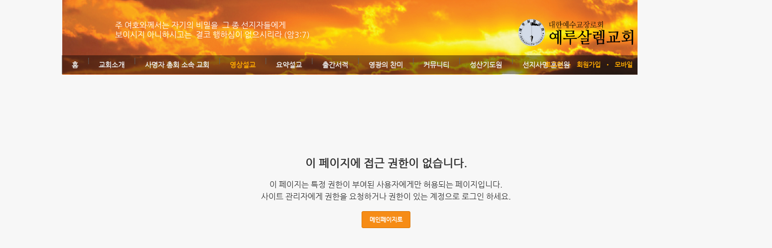

--- FILE ---
content_type: text/html; charset=utf-8
request_url: http://jc.thejoy.kr/103/?idx=3736401&page=10&search=YToxOntzOjk6Imxpc3RfdHlwZSI7czo0OiJsaXN0Ijt9
body_size: 9011
content:
<!DOCTYPE html>
<html lang="ko"><head>
<title>예루살렘교회</title>
<meta http-equiv="Content-Type" content="text/html; charset=utf-8">
<meta content="IE=edge" http-equiv="X-UA-Compatible">
<meta name="naver-site-verification" content="f917d9f3bd9dae28fb1c9355d5c6b8256e597c20" />
<meta name="google-site-verification" content="qJNYb7O48hoFbxFsIOYXYW01ZYltCgd02xqOIQ6Z1qE" />
<head>
<title>예루살렘교회</title>
<meta name="viewport" content="width=device-width">
<meta property="og:title" content="예루살렘교회">
<meta property="og:description" content = 선지서와요한계시록을전문하는교회입니다> 
<meta property="og:url" content="http://jerusalem.or.kr">
 <meta name="robots" content="all">
<meta name="keyword" content= 선지서,요한계시록,문제선목사,예루살렘교회,신학교>
<meta name="description" content= 선지서,요한계시록,문제선목사,예루살렘교회,신학교>
	  <link rel="canonical" href="http://jerusalem.or.kr">
</head>

<!-- Google Tag Manager -->
<script>(function(w,d,s,l,i){w[l]=w[l]||[];w[l].push({'gtm.start':
new Date().getTime(),event:'gtm.js'});var f=d.getElementsByTagName(s)[0],
j=d.createElement(s),dl=l!='dataLayer'?'&l='+l:'';j.async=true;j.src=
'https://www.googletagmanager.com/gtm.js?id='+i+dl;f.parentNode.insertBefore(j,f);
})(window,document,'script','dataLayer','GTM-M6547MJJ');</script>
<!-- End Google Tag Manager -->

<!-- Google Tag Manager (noscript) -->
<noscript><iframe src="https://www.googletagmanager.com/ns.html?id=GTM-M6547MJJ"
height="0" width="0" style="display:none;visibility:hidden"></iframe></noscript>
<!-- End Google Tag Manager (noscript) -->

<!-- Google tag (gtag.js) -->
<script async src="https://www.googletagmanager.com/gtag/js?id=G-LXZ4Y60PZ2"></script>
<script>
  window.dataLayer = window.dataLayer || [];
  function gtag(){dataLayer.push(arguments);}
  gtag('js', new Date());

  gtag('config', 'G-LXZ4Y60PZ2');
</script>
                                                                                                                                                                                                                                                                                                                                                                                                                                                                                                                                                                                                                                                                                                         
<!-- Google tag (gtag.js) -->
<script async src="https://www.googletagmanager.com/gtag/js?id=G-2JZ1KFY0E0"></script>
<script>
  window.dataLayer = window.dataLayer || [];
  function gtag(){dataLayer.push(arguments);}
  gtag('js', new Date());

  gtag('config', 'G-2JZ1KFY0E0');
</script>
<meta name='keyword' content='선지서'/>
<meta name='keyword' content=' 요한계시록'/>
<meta name='keyword' content=' 문제선 목사'/>
<meta name='keyword' content=' 예루살렘교회'/>
<meta name='keyword' content=' 신학교'/>
<meta name='keyword' content=''/>
<meta name='description' content='선지서와 요한계시록을 전문하는 교회입니다. '/>
<meta name='og:description' content='선지서와 요한계시록을 전문하는 교회입니다. '/>
<link rel='stylesheet' type='text/css' href='/jquery/css/jquery-ui.css?1755754907'/>
<link id='style_css_pc' rel='stylesheet' type='text/css' href='/css/pc/pc_style.cm?type=menu&code=w2014123154a3c0a904244&no=10225&pos=all&ver=17687147251755754906'/>
<link id='style_css_0' rel='stylesheet' type='text/css' href='//cdncss.cocoam.co.kr/css/pc/style.css?type=menu&code=w2014123154a3c0a904244&no=10225&pos=all&ver=17687147251755754906'/>
<link id='style_css_1' rel='stylesheet' type='text/css' href='//cdncss.cocoam.co.kr/css/icon.css?type=menu&code=w2014123154a3c0a904244&no=10225&pos=all&ver=17687147251755754906'/>
<link id='style_css_2' rel='stylesheet' type='text/css' href='//cdncss.cocoam.co.kr/css/common.css?type=menu&code=w2014123154a3c0a904244&no=10225&pos=all&ver=17687147251755754906'/>
<link id='style_css_3' rel='stylesheet' type='text/css' href='//cdncss.cocoam.co.kr/css/function.css?type=menu&code=w2014123154a3c0a904244&no=10225&pos=all&ver=17687147251755754906'/>
<link rel='stylesheet' type='text/css' href='/jquery/pc/colorbox/css/colorbox.css?1755754907'/>
<link rel='stylesheet' type='text/css' href='/jquery/css/jquery.cocoa.preloader.css?1755754907'/>

<link rel="stylesheet" href="/editor/build/dist/css/editor.css" type="text/css" charset="utf-8"/>
<script type="text/javascript">
var TEST_SERVER = false;
</script>
<script type='text/javascript' src='/jquery/jquery-1.11.0.min.js?1755754907'></script>
<script type='text/javascript' src='/jquery/jquery-ui-1.10.3/jquery-ui.js?1755754907'></script>
<script type='text/javascript' src='/jquery/jquery.autosize.js?1755754907'></script>
<script type='text/javascript' src='/jquery/uploader/js/jquery.iframe-transport.js?1755754907'></script>
<script type='text/javascript' src='/jquery/uploader/js/jquery.fileupload.js?1755754907'></script>
<script type='text/javascript' src='/jquery/jquery.selectbox.js?1755754907'></script>
<script type='text/javascript' src='/jquery/jquery.cocoa.gallery.js?1755754907'></script>
<script type='text/javascript' src='/jquery/jquery.cocoa.latest.js?1755754907'></script>
<script type='text/javascript' src='/jquery/jquery.cocoa.preloader.js?1755754907'></script>
<script type='text/javascript' src='/jquery/jquery.lazyload.min.js?1755754907'></script>
<script type='text/javascript' src='/jquery/pc/colorbox/jquery.colorbox.js?1755754907'></script>
<script type='text/javascript' src='/jquery/pc/jquery.cocoa.placeholder.js?1755754907'></script>
<script type='text/javascript' src='/js/common.js?1755754907'></script>
<script type='text/javascript' src='/js/swfobject.js?1755754907'></script>
<script type='text/javascript' src='/js/pc/common.js?1755754907'></script>
<script type='text/javascript' src='/js/pc/board.js?1755754907'></script>
<script type='text/javascript' src='/js/pc/event.js?1755754907'></script>
<script type='text/javascript' src='/js/pc/calendar.js?1755754907'></script>
<script type='text/javascript' src='/js/pc/guestbook.js?1755754907'></script>
<script type='text/javascript' src='/js/pc/map.js?1755754907'></script>
<script type='text/javascript' src='/js/navermap.js?1755754907'></script>
<script type='text/javascript' src='/js/pc/gallery.js?1755754907'></script>
<script type='text/javascript' src='/js/pc/comment.js?1755754907'></script>
<script type='text/javascript' src='/js/pc/image.js?1755754907'></script>
<script type='text/javascript' src='/js/pc/message.js?1755754907'></script>
<script type='text/javascript' src='/js/pc/search.js?1755754907'></script>
<script type='text/javascript' src='/js/language/language_KR.js?1484205987'></script>
<script type='text/javascript'>
var FILE_UPLOAD_DOMAIN = 'jc.thejoy.kr';
var UPLOAD_URL = 'https://cdn.cocoam.co.kr/upload/';
var MAIN_URL = 'http://cocoam.co.kr/';
var BACK_URL = 'http://cocoam.co.kr/pc/backpg/';
var JQUERY_URL = '/jquery/';
var EDITOR_FONT_COLOR = '#333';
var IMAGE_EXT = '*.jpg;*.jpeg;*.gif;*.png;*.ico';
var IMAGE_URL = '/img/';
var UP_URL = '/';
var MAIN_CONTENTS_WIDTH = 935;
var CURRENT_URL = '/103/';
var SITE_NO = 10225;
var SITE_URL = 'http://m.jerusalem.or.kr/';
var CURRENT_MENU_TYPE = '';
var CURRENT_MENU = '103';
var LOGIN_MEMBER = '0';
var IS_THEME_PREVIEW = 'N';
var USE_MESSAGE = 'Y';
var IS_SSL_SITE = false;
var MAP_TYPE = 'google';
$(function(){
	//게시물 뷰 페이지 관련 레이지로드 및 컬러박스
	if($("#article_body").length>0){
	    $("#article_body img")
    	.lazyload({
        	effect : "fadeIn"
    	})
	    .each(function(){
		    /**
		    *A링크가 걸리 이미지인경우 컬러박스 방지 최팀
		    **/
			$(this).addClass('article_img_group').removeAttr('width').removeAttr('height').css("max-width",$("#article_body").width());
		    if($(this).parent().get(0).tagName != 'A'){
				var href = !(!!$(this).attr('data-original'))?$(this).attr('src'):$(this).attr('data-original');
				$(this).colorbox({'rel':'article_img_group','href':href,'opacity':'0.3'});
		    }
		});
	}
});
var DIALOG = []; //생성된 다이얼로그
</script>

<script src="/editor/build/dist/js/editor_loader.js" type="text/javascript" charset="utf-8"></script>
<script src='/jquery/uploadify3/jquery.uploadify.min.js'></script>

<script src="/js/infobubble.js" type="text/javascript"></script>

<script src="https://ssl.daumcdn.net/dmaps/map_js_init/postcode.v2.js"></script>


</head>
<body>

<div class='pc_doc_layout '>
<div class='pc_head_layout_wrap '>
<div class='pc_head_layout_con'>
<div class='pc_layout_item pc_head_layout' data-pos='head' id='pc_head_layout'  data-realWidth='950'>
<div class="layout_section" >
<br><br><div class='pc_widget_item' id='w201405015361f2b14fc25' ><div class="pc_widget_item_rel"><div class='image_wrap paging_N' id="image_show_w201405015361f2b14fc25" style='font-size: 0;line-height: 0'>	<div class='_image_container' style='font-size: 0;line-height: 0' onmouseover="image_stop_rolling('w201405015361f2b14fc25')" onmouseout="image_resume_rolling('w201405015361f2b14fc25')">	<script>	$(function(){		$('#image_show_w201405015361f2b14fc25').cocoaImage({			data : ["<div class='_img'><a href='\/' ><img src='https:\/\/cdn.cocoam.co.kr\/upload\/site_pc\/10225\/5361dfd0009ff.png' width='235' height='55' \/><\/a><\/div>"],			animation : 'none',			use_paging : false,			auto_play : true,			speed : 3000,			time : 300,			width : 235,			height : 55		});	});		function hover_image_change(change_src,img_id){			$("#"+img_id).attr("src",change_src);		}	</script>		</div></div></div></div><br> <br><br><div class='pc_widget_item' id='w201405015361f2b1505b7' ><div class="pc_widget_item_rel"><div class="login_wrap"><ul class="login_btn"><li><a  class=' before_login' href='javascript:;' onclick="pop_login('LzEwMy8/aWR4PTM3MzY0MDEmcGFnZT0xMCZzZWFyY2g9WVRveE9udHpPams2SW14cGMzUmZkSGx3WlNJN2N6bzBPaUpzYVhOMElqdDk=');">로그인</a></li><li class='gap'><span>&bull;</span></li><li><a href='javascript:;' class=' before_join' onclick="pop_join()">회원가입</a></li><li class='gap'><span>&bull;</span></li><li><a href='http://m.jerusalem.or.kr/admin/move_pc_mobile.cm?type=mobile' class=' mobile'>모바일</a></li><li class='gap'><span>&bull;</span></li><li><a href='http://m.jerusalem.or.kr/apk' class=' android' target='_blank'>안드로이드앱</a></li></ul></div></div></div><div class='pc_layout_item' id='w201405015361f2b150d87'  style='display:inline-block;*display:inline;*zoom:1;'><div class="box_layout_section"><div align="left"><font color="#ffffff">주 여호와께서는 자기의 비밀을  그 종 선지자들에게<b><i><br></i></b>보이시지 아니하시고는  결코 행하심이 없으시리라 (암3:7) </font></div><script type="text/javascript">$(function(){box_unbind_event('w201405015361f2b150d87');});</script></div></div><div class='pc_layout_item' id='w201405015361f2b15163a'  style='display:inline-block;*display:inline;*zoom:1;'><div class="box_layout_section"><!DOCTYPE html PUBLIC "-//W3C//DTD HTML 4.0 Transitional//EN" "http://www.w3.org/TR/REC-html40/loose.dtd"><html><head><meta http-equiv="Content-Type" content="text/html; charset=utf-8"></head><body><div class='pc_widget_item' id='w201405015361f2b151d02' ><div class="pc_widget_item_rel"><ul class="main_menu"><li class=''><a class='frist' href='/'>홈</a></li><li class='gap'><span>|</span></li><li class=''><a class='frist' href='/34' data-rel='w20140429535f4bb9902a5' id='pulldown_w20140429535f4bb9902a5' data-parent='' >교회소개</a></li><li class='gap'><span>|</span></li><li class=''><a class='' href='/40' data-rel='w201405015362007860ad9' id='pulldown_w201405015362007860ad9' data-parent='' >사명자 총회 소속 교회</a></li><li class='gap'><span>|</span></li><li class='active'><a class='' href='/73' data-rel='w20140430535fd584199bf' id='pulldown_w20140430535fd584199bf' data-parent='' >영상설교</a></li><li class='gap'><span>|</span></li><li class=''><a class='' href='/80' data-rel='w20140507536965faf1bed' id='pulldown_w20140507536965faf1bed' data-parent='' >요약설교</a></li><li class='gap'><span>|</span></li><li class=''><a class='' href='/41' data-rel='w20140430535fd58756595' id='pulldown_w20140430535fd58756595' data-parent='' >출간서적</a></li><li class='gap'><span>|</span></li><li class=''><a class='' href='/65' data-rel='w20140430535fd5b7d7ca2' id='pulldown_w20140430535fd5b7d7ca2' data-parent='' >영광의 찬미</a></li><li class='gap'><span>|</span></li><li class=''><a class='' href='/21' data-rel='w20140430535fd588cf74d' id='pulldown_w20140430535fd588cf74d' data-parent='' >커뮤니티</a></li><li class='gap'><span>|</span></li><li class=''><a class='' href='/61' data-rel='w20140430535fd5b6c4627' id='pulldown_w20140430535fd5b6c4627' data-parent='' >성산기도원</a></li><li class='gap'><span>|</span></li><li class=''><a class='last' href='/26' data-rel='w20140430535fd58a83084' id='pulldown_w20140430535fd58a83084' data-parent='' >선지사명 훈련원</a></li></ul><div class='pulldown_menu _pulldown_menu' id='pulldown_menu_w20140429535f4bb9902a5' data-rel='w20140429535f4bb9902a5' style='display: none;'><ul><li class='close'><a id='pulldown_w2014050153620016c69be' data-rel='w2014050153620016c69be' data-parent='w20140429535f4bb9902a5' data-haschild='N' class=' first ' href='/34' >목사님 소개 </a></li><li class='gap'><span style='display:block;'>|</span></li><li class='close'><a id='pulldown_w201405015362001e66b8d' data-rel='w201405015362001e66b8d' data-parent='w20140429535f4bb9902a5' data-haschild='N' class='  ' href='/35' >창립취지 </a></li><li class='gap'><span style='display:block;'>|</span></li><li class='close'><a id='pulldown_w201405015362001fd03d6' data-rel='w201405015362001fd03d6' data-parent='w20140429535f4bb9902a5' data-haschild='Y' class='  ' href='/67' >연혁 <span class='depth cocoaicon f18px _nottextnode'>E</span></a></li><li class='gap'><span style='display:block;'>|</span></li><li class='close'><a id='pulldown_w201405015362002444d49' data-rel='w201405015362002444d49' data-parent='w20140429535f4bb9902a5' data-haschild='N' class='  ' href='/38' >예배안내 </a></li><li class='gap'><span style='display:block;'>|</span></li><li class='close'><a id='pulldown_w2014050153620025acf37' data-rel='w2014050153620025acf37' data-parent='w20140429535f4bb9902a5' data-haschild='N' class='  last' href='/39' >위치안내 </a></li></ul></div><div class='pulldown_menu _pulldown_menu' id='pulldown_menu_w201405015362001fd03d6' data-rel='w201405015362001fd03d6' style='display: none;'><ul><li class='close'><a id='pulldown_w2014050253635f2de04db' data-rel='w2014050253635f2de04db' data-parent='w201405015362001fd03d6' data-haschild='N' class=' first ' href='/67' >1990-1999 </a></li><li class='gap'><span style='display:block;'>|</span></li><li class='close'><a id='pulldown_w2014050253635f33de80e' data-rel='w2014050253635f33de80e' data-parent='w201405015362001fd03d6' data-haschild='N' class='  ' href='/68' >2000-2010 </a></li><li class='gap'><span style='display:block;'>|</span></li><li class='close'><a id='pulldown_w2014050253635f3530a24' data-rel='w2014050253635f3530a24' data-parent='w201405015362001fd03d6' data-haschild='N' class='  ' href='/69' >2011-2021 </a></li><li class='gap'><span style='display:block;'>|</span></li><li class='close'><a id='pulldown_w2021122361c45e3bf351e' data-rel='w2021122361c45e3bf351e' data-parent='w201405015362001fd03d6' data-haschild='N' class='  last' href='/122' >2022-2030 </a></li></ul></div><div class='pulldown_menu _pulldown_menu' id='pulldown_menu_w20140430535fd584199bf' data-rel='w20140430535fd584199bf' style='display: none;'><ul><li class='close'><a id='pulldown_w201405075369650de54ad' data-rel='w201405075369650de54ad' data-parent='w20140430535fd584199bf' data-haschild='Y' class=' first ' href='/73' >생명의 말씀 <span class='depth cocoaicon f18px _nottextnode'>E</span></a></li><li class='gap'><span style='display:block;'>|</span></li><li class='close'><a id='pulldown_w2014123154a3c138b1cbd' data-rel='w2014123154a3c138b1cbd' data-parent='w20140430535fd584199bf' data-haschild='Y' class='  ' href='/76' >성산기도원 성회 <span class='depth cocoaicon f18px _nottextnode'>E</span></a></li><li class='gap'><span style='display:block;'>|</span></li><li class='close'><a id='pulldown_w202007265f1d26ea383db' data-rel='w202007265f1d26ea383db' data-parent='w20140430535fd584199bf' data-haschild='Y' class='  ' href='/115' >특강 <span class='depth cocoaicon f18px _nottextnode'>E</span></a></li><li class='gap'><span style='display:block;'>|</span></li><li class='close'><a id='pulldown_w2025030367c4f9e94d772' data-rel='w2025030367c4f9e94d772' data-parent='w20140430535fd584199bf' data-haschild='N' class='  ' href='/139' >일곱째 나팔(STtv) </a></li><li class='gap'><span style='display:block;'>|</span></li><li class='close'><a id='pulldown_w2016051257341de3caa66' data-rel='w2016051257341de3caa66' data-parent='w20140430535fd584199bf' data-haschild='Y' class='  ' href='/102' >세미나 설교 <span class='depth cocoaicon f18px _nottextnode'>E</span></a></li><li class='gap'><span style='display:block;'>|</span></li><li class='close'><a id='pulldown_w2014043053608d55cfa5a' data-rel='w2014043053608d55cfa5a' data-parent='w20140430535fd584199bf' data-haschild='Y' class='  last' href='/87' >지난설교 <span class='depth cocoaicon f18px _nottextnode'>E</span></a></li></ul></div><div class='pulldown_menu _pulldown_menu' id='pulldown_menu_w201405075369650de54ad' data-rel='w201405075369650de54ad' style='display: none;'><ul><li class='close'><a id='pulldown_w201405075369653a9cf01' data-rel='w201405075369653a9cf01' data-parent='w201405075369650de54ad' data-haschild='N' class=' first ' href='/73' >주일오전예배 </a></li><li class='gap'><span style='display:block;'>|</span></li><li class='close'><a id='pulldown_w2014050753696544ab33f' data-rel='w2014050753696544ab33f' data-parent='w201405075369650de54ad' data-haschild='N' class='  ' href='/74' >주일오후예배 </a></li><li class='gap'><span style='display:block;'>|</span></li><li class='close'><a id='pulldown_w201405075369654605d42' data-rel='w201405075369654605d42' data-parent='w201405075369650de54ad' data-haschild='N' class='  ' href='/75' >금요철야/수요예배 </a></li><li class='gap'><span style='display:block;'>|</span></li><li class='close'><a id='pulldown_w20220526628f56aeafd21' data-rel='w20220526628f56aeafd21' data-parent='w201405075369650de54ad' data-haschild='N' class='  ' href='/126' >저녁예배(월~금) </a></li><li class='gap'><span style='display:block;'>|</span></li><li class='close'><a id='pulldown_w202312216584104986c76' data-rel='w202312216584104986c76' data-parent='w201405075369650de54ad' data-haschild='N' class='  ' href='/137' >시리즈말씀 </a></li><li class='gap'><span style='display:block;'>|</span></li><li class='close'><a id='pulldown_w2024091966eb81616ca95' data-rel='w2024091966eb81616ca95' data-parent='w201405075369650de54ad' data-haschild='N' class='  last' href='/138' >특별기도회/절기예배 </a></li></ul></div><div class='pulldown_menu _pulldown_menu' id='pulldown_menu_w2014123154a3c138b1cbd' data-rel='w2014123154a3c138b1cbd' style='display: none;'><ul><li class='close'><a id='pulldown_w2014050753696577ae314' data-rel='w2014050753696577ae314' data-parent='w2014123154a3c138b1cbd' data-haschild='N' class=' first ' href='/76' >성회 저녁 집회 </a></li><li class='gap'><span style='display:block;'>|</span></li><li class='close'><a id='pulldown_w201405075369651ac0fd0' data-rel='w201405075369651ac0fd0' data-parent='w2014123154a3c138b1cbd' data-haschild='Y' class='  last' href='/119' >요한계시록 강해 <span class='depth cocoaicon f18px _nottextnode'>E</span></a></li></ul></div><div class='pulldown_menu _pulldown_menu' id='pulldown_menu_w201405075369651ac0fd0' data-rel='w201405075369651ac0fd0' style='display: none;'><ul><li class='close'><a id='pulldown_w20210411607294295a72d' data-rel='w20210411607294295a72d' data-parent='w201405075369651ac0fd0' data-haschild='N' class=' first ' href='/119' >2021년- </a></li><li class='gap'><span style='display:block;'>|</span></li><li class='close'><a id='pulldown_w2014123154a3c0a904244' data-rel='w2014123154a3c0a904244' data-parent='w201405075369651ac0fd0' data-haschild='N' class='  ' href='/103' >2015년-2020년 </a></li><li class='gap'><span style='display:block;'>|</span></li><li class='close'><a id='pulldown_w201405135371bf146e8df' data-rel='w201405135371bf146e8df' data-parent='w201405075369651ac0fd0' data-haschild='N' class='  ' href='/84' >2013년~2014년 </a></li><li class='gap'><span style='display:block;'>|</span></li><li class='close'><a id='pulldown_w201405135371bf20269d0' data-rel='w201405135371bf20269d0' data-parent='w201405075369651ac0fd0' data-haschild='N' class='  last' href='/85' >2011년 ~ 2013년 </a></li></ul></div><div class='pulldown_menu _pulldown_menu' id='pulldown_menu_w202007265f1d26ea383db' data-rel='w202007265f1d26ea383db' style='display: none;'><ul><li class='close'><a id='pulldown_w202005155ebe18a48dc8a' data-rel='w202005155ebe18a48dc8a' data-parent='w202007265f1d26ea383db' data-haschild='N' class=' first ' href='/115' >요한계시록 특강 </a></li><li class='gap'><span style='display:block;'>|</span></li><li class='close'><a id='pulldown_w202007295f21474be6568' data-rel='w202007295f21474be6568' data-parent='w202007265f1d26ea383db' data-haschild='N' class='  ' href='/117' >소선지서 특강 </a></li><li class='gap'><span style='display:block;'>|</span></li><li class='close'><a id='pulldown_w202108156118c38ea1bc0' data-rel='w202108156118c38ea1bc0' data-parent='w202007265f1d26ea383db' data-haschild='N' class='  last' href='/120' >이사야서 특강 </a></li></ul></div><div class='pulldown_menu _pulldown_menu' id='pulldown_menu_w2016051257341de3caa66' data-rel='w2016051257341de3caa66' style='display: none;'><ul><li class='close'><a id='pulldown_w2014123054a25931ae07e' data-rel='w2014123054a25931ae07e' data-parent='w2016051257341de3caa66' data-haschild='N' class=' first ' href='/102' >요한계시록 세미나 </a></li><li class='gap'><span style='display:block;'>|</span></li><li class='close'><a id='pulldown_w2016051257341e0b183f2' data-rel='w2016051257341e0b183f2' data-parent='w2016051257341de3caa66' data-haschild='N' class='  last' href='/111' >소선지서 & 이사야 세미나 </a></li></ul></div><div class='pulldown_menu _pulldown_menu' id='pulldown_menu_w2014043053608d55cfa5a' data-rel='w2014043053608d55cfa5a' style='display: none;'><ul><li class='close'><a id='pulldown_w201405075369651c4c603' data-rel='w201405075369651c4c603' data-parent='w2014043053608d55cfa5a' data-haschild='Y' class=' first ' href='/87' >2011년~2013년 <span class='depth cocoaicon f18px _nottextnode'>E</span></a></li><li class='gap'><span style='display:block;'>|</span></li><li class='close'><a id='pulldown_w20140507536965d00fd0c' data-rel='w20140507536965d00fd0c' data-parent='w2014043053608d55cfa5a' data-haschild='Y' class='  last' href='/91' >2003년~2010년 <span class='depth cocoaicon f18px _nottextnode'>E</span></a></li></ul></div><div class='pulldown_menu _pulldown_menu' id='pulldown_menu_w201405075369651c4c603' data-rel='w201405075369651c4c603' style='display: none;'><ul><li class='close'><a id='pulldown_w201405135371bfee4013b' data-rel='w201405135371bfee4013b' data-parent='w201405075369651c4c603' data-haschild='N' class=' first ' href='/87' >주일오전 </a></li><li class='gap'><span style='display:block;'>|</span></li><li class='close'><a id='pulldown_w20150618558274ca258b4' data-rel='w20150618558274ca258b4' data-parent='w201405075369651c4c603' data-haschild='N' class='  ' href='/106' >주일저녁 </a></li><li class='gap'><span style='display:block;'>|</span></li><li class='close'><a id='pulldown_w201405135371c0034903a' data-rel='w201405135371c0034903a' data-parent='w201405075369651c4c603' data-haschild='N' class='  ' href='/90' >성산기도원 대성회 </a></li><li class='gap'><span style='display:block;'>|</span></li><li class='close'><a id='pulldown_w201405135371c00112c82' data-rel='w201405135371c00112c82' data-parent='w201405075369651c4c603' data-haschild='N' class='  ' href='/89' >금요철야/수요예배 </a></li><li class='gap'><span style='display:block;'>|</span></li><li class='close'><a id='pulldown_w2022052962930f6f1bb91' data-rel='w2022052962930f6f1bb91' data-parent='w201405075369651c4c603' data-haschild='N' class='  last' href='/129' > </a></li></ul></div><div class='pulldown_menu _pulldown_menu' id='pulldown_menu_w20140507536965d00fd0c' data-rel='w20140507536965d00fd0c' style='display: none;'><ul><li class='close'><a id='pulldown_w201405135371cb95cb695' data-rel='w201405135371cb95cb695' data-parent='w20140507536965d00fd0c' data-haschild='N' class=' first ' href='/91' >주일오전예배 </a></li><li class='gap'><span style='display:block;'>|</span></li><li class='close'><a id='pulldown_w201405135371cc7bbe970' data-rel='w201405135371cc7bbe970' data-parent='w20140507536965d00fd0c' data-haschild='N' class='  ' href='/92' >주일오후예배 </a></li><li class='gap'><span style='display:block;'>|</span></li><li class='close'><a id='pulldown_w201405135371cc7d17f3d' data-rel='w201405135371cc7d17f3d' data-parent='w20140507536965d00fd0c' data-haschild='N' class='  ' href='/93' >금요철야/수요예배 </a></li><li class='gap'><span style='display:block;'>|</span></li><li class='close'><a id='pulldown_w201605245743bda1362db' data-rel='w201605245743bda1362db' data-parent='w20140507536965d00fd0c' data-haschild='N' class='  ' href='/114' >요한계시록 강해 </a></li><li class='gap'><span style='display:block;'>|</span></li><li class='close'><a id='pulldown_w2016012156a07d201066f' data-rel='w2016012156a07d201066f' data-parent='w20140507536965d00fd0c' data-haschild='N' class='  ' href='/109' >성회중 철야예배 </a></li><li class='gap'><span style='display:block;'>|</span></li><li class='close'><a id='pulldown_w201405135371cc7e8a7f1' data-rel='w201405135371cc7e8a7f1' data-parent='w20140507536965d00fd0c' data-haschild='N' class='  last' href='/94' >성산기도원대성회 </a></li></ul></div><div class='pulldown_menu _pulldown_menu' id='pulldown_menu_w20140507536965faf1bed' data-rel='w20140507536965faf1bed' style='display: none;'><ul><li class='close'><a id='pulldown_w20160117569aef6f48e0e' data-rel='w20160117569aef6f48e0e' data-parent='w20140507536965faf1bed' data-haschild='N' class=' first ' href='/108' >새벽예배 </a></li><li class='gap'><span style='display:block;'>|</span></li><li class='close'><a id='pulldown_w201405075369660a81472' data-rel='w201405075369660a81472' data-parent='w20140507536965faf1bed' data-haschild='N' class='  ' href='/80' >주일오전예배 </a></li><li class='gap'><span style='display:block;'>|</span></li><li class='close'><a id='pulldown_w201405075369661547ad1' data-rel='w201405075369661547ad1' data-parent='w20140507536965faf1bed' data-haschild='N' class='  ' href='/81' >주일오후예배 </a></li><li class='gap'><span style='display:block;'>|</span></li><li class='close'><a id='pulldown_w2016051257341e9957a56' data-rel='w2016051257341e9957a56' data-parent='w20140507536965faf1bed' data-haschild='Y' class='  ' href='/113' >성산기도원성회  <span class='depth cocoaicon f18px _nottextnode'>E</span></a></li><li class='gap'><span style='display:block;'>|</span></li><li class='close'><a id='pulldown_w2014050753696616ab044' data-rel='w2014050753696616ab044' data-parent='w20140507536965faf1bed' data-haschild='N' class='  ' href='/82' >금요철야/수요예배 </a></li><li class='gap'><span style='display:block;'>|</span></li><li class='close'><a id='pulldown_w2021122361c462feb66af' data-rel='w2021122361c462feb66af' data-parent='w20140507536965faf1bed' data-haschild='Y' class='  last' href='/124' >특강 <span class='depth cocoaicon f18px _nottextnode'>E</span></a></li></ul></div><div class='pulldown_menu _pulldown_menu' id='pulldown_menu_w2016051257341e9957a56' data-rel='w2016051257341e9957a56' style='display: none;'><ul><li class='close'><a id='pulldown_w2016051257341ebbd3d45' data-rel='w2016051257341ebbd3d45' data-parent='w2016051257341e9957a56' data-haschild='N' class=' first ' href='/113' >요한계시록 강해 </a></li><li class='gap'><span style='display:block;'>|</span></li><li class='close'><a id='pulldown_w2014043053608d68540b7' data-rel='w2014043053608d68540b7' data-parent='w2016051257341e9957a56' data-haschild='N' class='  last' href='/33' >저녁성회 </a></li></ul></div><div class='pulldown_menu _pulldown_menu' id='pulldown_menu_w2021122361c462feb66af' data-rel='w2021122361c462feb66af' style='display: none;'><ul><li class='close'><a id='pulldown_w2021122361c4640fd7b12' data-rel='w2021122361c4640fd7b12' data-parent='w2021122361c462feb66af' data-haschild='N' class=' first ' href='/124' >요한계시록 특강 </a></li><li class='gap'><span style='display:block;'>|</span></li><li class='close'><a id='pulldown_w2021122361c4665945c6a' data-rel='w2021122361c4665945c6a' data-parent='w2021122361c462feb66af' data-haschild='N' class='  last' href='/125' >이사야 특강 </a></li></ul></div><div class='pulldown_menu _pulldown_menu' id='pulldown_menu_w20140430535fd58756595' data-rel='w20140430535fd58756595' style='display: none;'><ul><li class='close'><a id='pulldown_w20140501536200bcc6de0' data-rel='w20140501536200bcc6de0' data-parent='w20140430535fd58756595' data-haschild='N' class=' first ' href='/41' >요한계시록 강해집 </a></li><li class='gap'><span style='display:block;'>|</span></li><li class='close'><a id='pulldown_w201405015362016800562' data-rel='w201405015362016800562' data-parent='w20140430535fd58756595' data-haschild='N' class='  ' href='/54' >이사야 강해 (상) </a></li><li class='gap'><span style='display:block;'>|</span></li><li class='close'><a id='pulldown_w201405015362016947557' data-rel='w201405015362016947557' data-parent='w20140430535fd58756595' data-haschild='N' class='  ' href='/55' >이사야 강해 (하) </a></li><li class='gap'><span style='display:block;'>|</span></li><li class='close'><a id='pulldown_w20140501536200c9df7be' data-rel='w20140501536200c9df7be' data-parent='w20140430535fd58756595' data-haschild='N' class='  ' href='/42' >다림줄 1 </a></li><li class='gap'><span style='display:block;'>|</span></li><li class='close'><a id='pulldown_w20140501536200cb8a457' data-rel='w20140501536200cb8a457' data-parent='w20140430535fd58756595' data-haschild='N' class='  ' href='/43' >다림줄 2 </a></li><li class='gap'><span style='display:block;'>|</span></li><li class='close'><a id='pulldown_w201406125399bd6f34069' data-rel='w201406125399bd6f34069' data-parent='w20140430535fd58756595' data-haschild='N' class='  ' href='/100' >다림줄 3 </a></li><li class='gap'><span style='display:block;'>|</span></li><li class='close'><a id='pulldown_w20140501536200ce7b2d9' data-rel='w20140501536200ce7b2d9' data-parent='w20140430535fd58756595' data-haschild='N' class='  ' href='/45' >금촛대 1 </a></li><li class='gap'><span style='display:block;'>|</span></li><li class='close'><a id='pulldown_w20140501536200cf86c67' data-rel='w20140501536200cf86c67' data-parent='w20140430535fd58756595' data-haschild='N' class='  ' href='/46' >금촛대 2 </a></li><li class='gap'><span style='display:block;'>|</span></li><li class='close'><a id='pulldown_w20140501536200d0e185b' data-rel='w20140501536200d0e185b' data-parent='w20140430535fd58756595' data-haschild='N' class='  ' href='/47' >소선지서 </a></li><li class='gap'><span style='display:block;'>|</span></li><li class='close'><a id='pulldown_w20140501536200d2880b4' data-rel='w20140501536200d2880b4' data-parent='w20140430535fd58756595' data-haschild='N' class='  ' href='/48' >때를 따라 주시는 양식 </a></li><li class='gap'><span style='display:block;'>|</span></li><li class='close'><a id='pulldown_w20140501536200d512ba3' data-rel='w20140501536200d512ba3' data-parent='w20140430535fd58756595' data-haschild='N' class='  ' href='/49' >단단한 식물 </a></li><li class='gap'><span style='display:block;'>|</span></li><li class='close'><a id='pulldown_w20140501536200d662b97' data-rel='w20140501536200d662b97' data-parent='w20140430535fd58756595' data-haschild='N' class='  ' href='/50' >기도는 영의 호흡 </a></li><li class='gap'><span style='display:block;'>|</span></li><li class='close'><a id='pulldown_w20140501536200d78bb7c' data-rel='w20140501536200d78bb7c' data-parent='w20140430535fd58756595' data-haschild='N' class='  ' href='/51' >영광의 찬미 </a></li><li class='gap'><span style='display:block;'>|</span></li><li class='close'><a id='pulldown_w20140501536201625997a' data-rel='w20140501536201625997a' data-parent='w20140430535fd58756595' data-haschild='N' class='  ' href='/52' >아름다운 소식 1 </a></li><li class='gap'><span style='display:block;'>|</span></li><li class='close'><a id='pulldown_w201405015362016438e9d' data-rel='w201405015362016438e9d' data-parent='w20140430535fd58756595' data-haschild='N' class='  ' href='/53' >아름다운 소식 2 </a></li><li class='gap'><span style='display:block;'>|</span></li><li class='close'><a id='pulldown_w201405265382d6b71ec01' data-rel='w201405265382d6b71ec01' data-parent='w20140430535fd58756595' data-haschild='N' class='  ' href='/99' >작은책 1권 </a></li><li class='gap'><span style='display:block;'>|</span></li><li class='close'><a id='pulldown_w202011025f9fce0641901' data-rel='w202011025f9fce0641901' data-parent='w20140430535fd58756595' data-haschild='N' class='  last' href='/118' >미래를 내다보는 안목을 가져라 </a></li></ul></div><div class='pulldown_menu _pulldown_menu' id='pulldown_menu_w20140430535fd5b7d7ca2' data-rel='w20140430535fd5b7d7ca2' style='display: none;'><ul><li class='close'><a id='pulldown_w20140501536203b7a3ec2' data-rel='w20140501536203b7a3ec2' data-parent='w20140430535fd5b7d7ca2' data-haschild='N' class=' first ' href='/65' >영광의 찬미 300곡 </a></li><li class='gap'><span style='display:block;'>|</span></li><li class='close'><a id='pulldown_w20140501536203b8e8c7e' data-rel='w20140501536203b8e8c7e' data-parent='w20140430535fd5b7d7ca2' data-haschild='N' class='  last' href='/66' >하나님이 주신 시 </a></li></ul></div><div class='pulldown_menu _pulldown_menu' id='pulldown_menu_w20140430535fd588cf74d' data-rel='w20140430535fd588cf74d' style='display: none;'><ul><li class='close'><a id='pulldown_w20140429535f4bb997a3c' data-rel='w20140429535f4bb997a3c' data-parent='w20140430535fd588cf74d' data-haschild='N' class=' first ' href='/21' >공지사항 </a></li><li class='gap'><span style='display:block;'>|</span></li><li class='close'><a id='pulldown_w20140429535f4bb98ef0c' data-rel='w20140429535f4bb98ef0c' data-parent='w20140430535fd588cf74d' data-haschild='N' class='  ' href='/11' >F&Q </a></li><li class='gap'><span style='display:block;'>|</span></li><li class='close'><a id='pulldown_w20140501536202a627e7c' data-rel='w20140501536202a627e7c' data-parent='w20140430535fd588cf74d' data-haschild='Y' class='  last' href='/58' >갤러리 <span class='depth cocoaicon f18px _nottextnode'>E</span></a></li></ul></div><div class='pulldown_menu _pulldown_menu' id='pulldown_menu_w20140501536202a627e7c' data-rel='w20140501536202a627e7c' style='display: none;'><ul><li class='close'><a id='pulldown_w20140501536202da430fe' data-rel='w20140501536202da430fe' data-parent='w20140501536202a627e7c' data-haschild='N' class=' first ' href='/58' >교회행사 </a></li><li class='gap'><span style='display:block;'>|</span></li><li class='close'><a id='pulldown_w20140501536202e0743e2' data-rel='w20140501536202e0743e2' data-parent='w20140501536202a627e7c' data-haschild='N' class='  ' href='/59' >성회행사 </a></li><li class='gap'><span style='display:block;'>|</span></li><li class='close'><a id='pulldown_w20140501536202e258c21' data-rel='w20140501536202e258c21' data-parent='w20140501536202a627e7c' data-haschild='N' class='  last' href='/60' >자유사진첩 </a></li></ul></div><div class='pulldown_menu _pulldown_menu' id='pulldown_menu_w20140430535fd5b6c4627' data-rel='w20140430535fd5b6c4627' style='display: none;'><ul><li class='close'><a id='pulldown_w20140501536203470b255' data-rel='w20140501536203470b255' data-parent='w20140430535fd5b6c4627' data-haschild='N' class=' first ' href='/61' >기도원 소개 </a></li><li class='gap'><span style='display:block;'>|</span></li><li class='close'><a id='pulldown_w201506175580dd49ec2cf' data-rel='w201506175580dd49ec2cf' data-parent='w20140430535fd5b6c4627' data-haschild='N' class='  ' href='/105' >성산 사계절 </a></li><li class='gap'><span style='display:block;'>|</span></li><li class='close'><a id='pulldown_w20140501536203539b428' data-rel='w20140501536203539b428' data-parent='w20140430535fd5b6c4627' data-haschild='Y' class='  ' href='/63' >시설정보 <span class='depth cocoaicon f18px _nottextnode'>E</span></a></li><li class='gap'><span style='display:block;'>|</span></li><li class='close'><a id='pulldown_w201405015362037c7e235' data-rel='w201405015362037c7e235' data-parent='w20140430535fd5b6c4627' data-haschild='N' class='  last' href='/64' >교통편 </a></li></ul></div><div class='pulldown_menu _pulldown_menu' id='pulldown_menu_w20140501536203539b428' data-rel='w20140501536203539b428' style='display: none;'><ul><li class='close'><a id='pulldown_w2022072062d7b831b1c37' data-rel='w2022072062d7b831b1c37' data-parent='w20140501536203539b428' data-haschild='N' class=' first ' href='/130' >예루살렘성전 </a></li><li class='gap'><span style='display:block;'>|</span></li><li class='close'><a id='pulldown_w2022072162d8a6cf317a2' data-rel='w2022072162d8a6cf317a2' data-parent='w20140501536203539b428' data-haschild='N' class='  ' href='/136' >게스트 숙소 </a></li><li class='gap'><span style='display:block;'>|</span></li><li class='close'><a id='pulldown_w2022072062d7b9985a75a' data-rel='w2022072062d7b9985a75a' data-parent='w20140501536203539b428' data-haschild='N' class='  ' href='/131' >원룸숙소 </a></li><li class='gap'><span style='display:block;'>|</span></li><li class='close'><a id='pulldown_w2022072062d7b9ef1c98e' data-rel='w2022072062d7b9ef1c98e' data-parent='w20140501536203539b428' data-haschild='N' class='  ' href='/132' >선지학교 머릿돌 </a></li><li class='gap'><span style='display:block;'>|</span></li><li class='close'><a id='pulldown_w2022072162d89bc6bcd91' data-rel='w2022072162d89bc6bcd91' data-parent='w20140501536203539b428' data-haschild='N' class='  ' href='/133' >식당 </a></li><li class='gap'><span style='display:block;'>|</span></li><li class='close'><a id='pulldown_w2022072162d89bd22b578' data-rel='w2022072162d89bd22b578' data-parent='w20140501536203539b428' data-haschild='N' class='  ' href='/134' >야곱의 집 숙소 </a></li><li class='gap'><span style='display:block;'>|</span></li><li class='close'><a id='pulldown_w2022072162d89bddc15f8' data-rel='w2022072162d89bddc15f8' data-parent='w20140501536203539b428' data-haschild='N' class='  ' href='/135' >살롬의 집 </a></li><li class='gap'><span style='display:block;'>|</span></li><li class='close'><a id='pulldown_w2025030367c56e8c3b751' data-rel='w2025030367c56e8c3b751' data-parent='w20140501536203539b428' data-haschild='N' class='  ' href='/140' >만나의 집 </a></li><li class='gap'><span style='display:block;'>|</span></li><li class='close'><a id='pulldown_w2025030367c56ee77446f' data-rel='w2025030367c56ee77446f' data-parent='w20140501536203539b428' data-haschild='N' class='  last' href='/141' >기도하는 집 작은교회 </a></li></ul></div><script>var pulldown_wrap =  $("<div id='pulldown_w201405015361f2b151d02'/>");	var pulldown_norelation_closetimer = null;	var pulldown_relation_closetimer = null;	var current_pulldown = null;	var timeout = 0;	var current_pulldown_id = new Array();	function pulldown_open(o){		pulldown_relation_canceltimer();		var rel = o.attr('data-rel');		var parent = o.attr('data-parent');		var o_pos = o.offset();		var o_x = o_pos.left,			o_y = o_pos.top,			o_pl = o.css('padding-left'),			o_h = o.parent().height(),			o_w = o.parent().width(),			pulldown = $('#pulldown_menu_' + rel);		var pulldown_w = pulldown.width(),			pullfown_h = pulldown.height();		if(pulldown_wrap.find('#pulldown_menu_' + rel).length == 0)			pulldown.appendTo(pulldown_wrap);		if($.inArray(rel, current_pulldown_id) == -1){			current_pulldown_id.push(rel);		}		pulldown_norelation_timer(rel);		if(parent == ''){			o_pl = Math.round(o_pl.replace("px", ""));			pulldown.css({'top' : o_y + o_h - 1, 'left' : (o_x + o_pl)}).show();		}else			pulldown.css({'top' : o_y, 'left' : o_x + (o_w) - 10}).show();		current_pulldown = pulldown;	}	function pulldown_norelation_timer(id){		pulldown_norelation_canceltimer();		pulldown_norelation_closetimer = setTimeout(			function(){				pulldown_norelation_close(id);			}, timeout);	}	function pulldown_norelation_close(id){		$.each(current_pulldown_id, function(e, v){			if(!check_pulldown_parent(id, v)){				$('#pulldown_menu_' + v).hide();				$('#pulldown_' + v).removeClass('active');				removeArrayItem(v, current_pulldown_id);			}		});	}	function check_pulldown_parent(id, target){		if(id == target) return true;		var flag = false;		var parent_id = $('#pulldown_' + id).attr('data-parent');		if(parent_id != '' && typeof parent_id != 'undefined' && parent_id != 'undefined'){			flag = check_pulldown_parent(parent_id, target);		}		return flag;	}	function pulldown_norelation_canceltimer(){		if(pulldown_norelation_closetimer){			clearTimeout(pulldown_norelation_closetimer);			pulldown_norelation_closetimer = null;		}	}	function pulldown_relation_timer(id){		pulldown_relation_canceltimer();		pulldown_relation_closetimer = setTimeout(			function(){				pulldown_relation_close(id);			}, timeout);	}	function pulldown_relation_close(id){		pulldown_close();	}	function pulldown_relation_canceltimer(){		if(pulldown_relation_closetimer){			clearTimeout(pulldown_relation_closetimer);			pulldown_relation_closetimer = null;		}	}	function pulldown_close(){		$('._pulldown_menu a').removeClass('active');		$('._pulldown_menu').each(function(){			$(this).hide();			var id = $(this).attr('data-rel');			removeArrayItem(id, current_pulldown_id);		});	}	function relation_active(id){		$('#pulldown_' + id).addClass('active');		var parent_id = $('#pulldown_' + id).attr('data-parent');		if(parent_id != '' && typeof parent_id != 'undefined' && parent_id != 'undefined'){			relation_active(parent_id);		}	}	document.onclick = pulldown_close;	$(function(){		$('body').append(pulldown_wrap);		$('#w201405015361f2b151d02 ul.main_menu a')			.bind('mouseenter', function(){				pulldown_close();				pulldown_open($(this));			})			.bind('mouseleave', function(){				var id = $(this).attr('data-rel');				pulldown_relation_timer(id);			});		$('._pulldown_menu').each(function(){			$(this).bind('mouseenter', function(){					var id = $(this).attr('data-rel');					pulldown_relation_canceltimer();					pulldown_norelation_close(id);				})				.bind('mouseleave', function(){					var id = $(this).attr('data-rel');					pulldown_relation_timer(id);				});			$(this).find('a').each(function(){				$(this).bind('mouseenter', function(){					if(!$(this).hasClass('active')) $(this).addClass('active');					var id = $(this).attr('data-rel');					var child = $(this).attr('data-haschild');					setTimeout(function(){						pulldown_relation_canceltimer();						$('._pulldown_menu a').removeClass('active');						relation_active(id);						if(child == 'Y')							pulldown_open($('#pulldown_' + id));						else{							pulldown_norelation_timer(id);						}					}, 10);				});			});		});	});</script></div></div></body></html><script type="text/javascript">$(function(){box_unbind_event('w201405015361f2b15163a');});</script></div></div><div class='pc_widget_item' id='w201405015361f2b1526ce' ><div class="pc_widget_item_rel"><div class="login_wrap"><ul class="login_btn"></ul></div></div></div>
</div>
</div>
</div>
</div>
<div class='pc_main_layout_wrap'>
<div class='pc_main_layout_con'>
<div class="pc_layout_item pc_main_layout pl0 pr0" data-pos="main" id="pc_main_layout">
<div style='padding:150px 0; text-align:center;'><h1 class='mb20 f22px'>이 페이지에 접근 권한이 없습니다.</h1><p>이 페이지는 특정 권한이 부여된 사용자에게만 허용되는 페이지입니다.</p><p class='mt5'>사이트 관리자에게 권한을 요청하거나 권한이 있는 계정으로 로그인 하세요.</p><ul class='pc_btn_group inlineblock mt20' ><li><a class='pc_btn ok_btn' href='/'><strong>메인페이지로</strong></a></li></ul></div>
</div>
</div>
</div>
<div class='pc_foot_layout_wrap '>
<div class='pc_foot_layout_con'>
<div class='pc_layout_item pc_foot_layout' data-pos='foot' id='pc_foot_layout' data-realWidth='1150'>
<div class="layout_section" >
<br style="color: rgb(255, 255, 255);"><div style="text-align: center;"><b style="background-color: initial;"><font color="#000000"><span class=""><span style="font-size: 18px;" class="_fontSize">대한예수교 장로회 예루살렘교회   경기도 여주시 매룡2길 9-66  문의 : 010-4743-1440   담임목사:문제선   </span></span></font></b></div><b><div style="text-align: center;"><b style="background-color: initial;"><span class="" style="font-size: 14px;"><font color="#000000"><span class="_fontSize" style="font-size: 18px;">Copyright © All rights reserved.</span></font></span></b></div></b>
</div>
</div>
</div>
</div>
</div>
<iframe id='hidden_frame' name='hidden_frame'	style='display: none' frameborder='0' framespacing='0' width='1'height='1'></iframe>


	<script src="//maps.googleapis.com/maps/api/js?key=AIzaSyDXsbLmvzkLlhAfENGwPBd3l_ftST-9Yao&language=ko"></script>
	<script type="text/javascript" src="/jquery/gmap3.min.js"></script>

</body>
</html>
